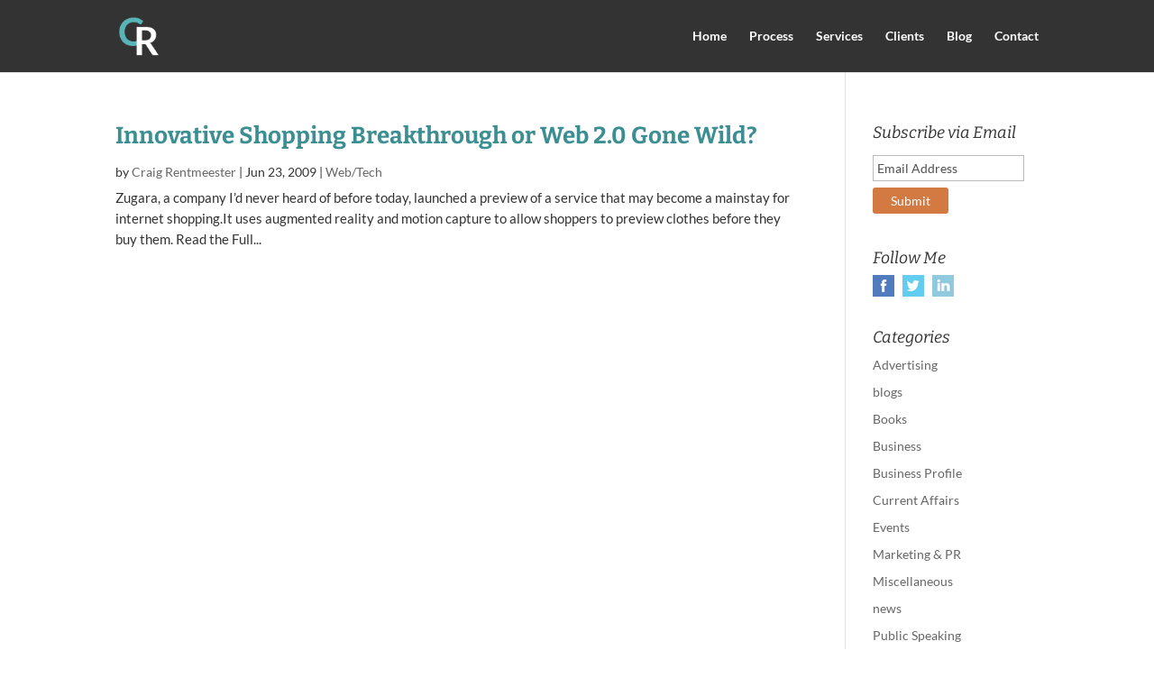

--- FILE ---
content_type: text/css
request_url: https://craigrentmeester.com/wp-content/et-cache/global/et-divi-customizer-global.min.css?ver=1756845052
body_size: 1861
content:
body,.et_pb_column_1_2 .et_quote_content blockquote cite,.et_pb_column_1_2 .et_link_content a.et_link_main_url,.et_pb_column_1_3 .et_quote_content blockquote cite,.et_pb_column_3_8 .et_quote_content blockquote cite,.et_pb_column_1_4 .et_quote_content blockquote cite,.et_pb_blog_grid .et_quote_content blockquote cite,.et_pb_column_1_3 .et_link_content a.et_link_main_url,.et_pb_column_3_8 .et_link_content a.et_link_main_url,.et_pb_column_1_4 .et_link_content a.et_link_main_url,.et_pb_blog_grid .et_link_content a.et_link_main_url,body .et_pb_bg_layout_light .et_pb_post p,body .et_pb_bg_layout_dark .et_pb_post p{font-size:14px}.et_pb_slide_content,.et_pb_best_value{font-size:15px}body{color:#333333}#et_search_icon:hover,.mobile_menu_bar:before,.mobile_menu_bar:after,.et_toggle_slide_menu:after,.et-social-icon a:hover,.et_pb_sum,.et_pb_pricing li a,.et_pb_pricing_table_button,.et_overlay:before,.entry-summary p.price ins,.et_pb_member_social_links a:hover,.et_pb_widget li a:hover,.et_pb_filterable_portfolio .et_pb_portfolio_filters li a.active,.et_pb_filterable_portfolio .et_pb_portofolio_pagination ul li a.active,.et_pb_gallery .et_pb_gallery_pagination ul li a.active,.wp-pagenavi span.current,.wp-pagenavi a:hover,.nav-single a,.tagged_as a,.posted_in a{color:#d37a42}.et_pb_contact_submit,.et_password_protected_form .et_submit_button,.et_pb_bg_layout_light .et_pb_newsletter_button,.comment-reply-link,.form-submit .et_pb_button,.et_pb_bg_layout_light .et_pb_promo_button,.et_pb_bg_layout_light .et_pb_more_button,.et_pb_contact p input[type="checkbox"]:checked+label i:before,.et_pb_bg_layout_light.et_pb_module.et_pb_button{color:#d37a42}.footer-widget h4{color:#d37a42}.et-search-form,.nav li ul,.et_mobile_menu,.footer-widget li:before,.et_pb_pricing li:before,blockquote{border-color:#d37a42}.et_pb_counter_amount,.et_pb_featured_table .et_pb_pricing_heading,.et_quote_content,.et_link_content,.et_audio_content,.et_pb_post_slider.et_pb_bg_layout_dark,.et_slide_in_menu_container,.et_pb_contact p input[type="radio"]:checked+label i:before{background-color:#d37a42}a{color:#d37a42}#main-header,#main-header .nav li ul,.et-search-form,#main-header .et_mobile_menu{background-color:#333333}.et_secondary_nav_enabled #page-container #top-header{background-color:#d37a42!important}#et-secondary-nav li ul{background-color:#d37a42}#top-header,#top-header a{color:rgba(0,0,0,0.7)}.et_header_style_centered .mobile_nav .select_page,.et_header_style_split .mobile_nav .select_page,.et_nav_text_color_light #top-menu>li>a,.et_nav_text_color_dark #top-menu>li>a,#top-menu a,.et_mobile_menu li a,.et_nav_text_color_light .et_mobile_menu li a,.et_nav_text_color_dark .et_mobile_menu li a,#et_search_icon:before,.et_search_form_container input,span.et_close_search_field:after,#et-top-navigation .et-cart-info{color:#ffffff}.et_search_form_container input::-moz-placeholder{color:#ffffff}.et_search_form_container input::-webkit-input-placeholder{color:#ffffff}.et_search_form_container input:-ms-input-placeholder{color:#ffffff}#top-menu li.current-menu-ancestor>a,#top-menu li.current-menu-item>a,#top-menu li.current_page_item>a{color:#ffffff}#main-footer{background-color:#333333}#main-footer .footer-widget h4,#main-footer .widget_block h1,#main-footer .widget_block h2,#main-footer .widget_block h3,#main-footer .widget_block h4,#main-footer .widget_block h5,#main-footer .widget_block h6{color:#d37a42}.footer-widget li:before{border-color:#d37a42}@media only screen and (min-width:981px){.et_fixed_nav #page-container .et-fixed-header#top-header{background-color:#d37a42!important}.et_fixed_nav #page-container .et-fixed-header#top-header #et-secondary-nav li ul{background-color:#d37a42}.et-fixed-header #top-menu a,.et-fixed-header #et_search_icon:before,.et-fixed-header #et_top_search .et-search-form input,.et-fixed-header .et_search_form_container input,.et-fixed-header .et_close_search_field:after,.et-fixed-header #et-top-navigation .et-cart-info{color:#ffffff!important}.et-fixed-header .et_search_form_container input::-moz-placeholder{color:#ffffff!important}.et-fixed-header .et_search_form_container input::-webkit-input-placeholder{color:#ffffff!important}.et-fixed-header .et_search_form_container input:-ms-input-placeholder{color:#ffffff!important}.et-fixed-header #top-menu li.current-menu-ancestor>a,.et-fixed-header #top-menu li.current-menu-item>a,.et-fixed-header #top-menu li.current_page_item>a{color:#ffffff!important}.et-fixed-header#top-header a{color:rgba(0,0,0,0.7)}}@media only screen and (min-width:1350px){.et_pb_row{padding:27px 0}.et_pb_section{padding:54px 0}.single.et_pb_pagebuilder_layout.et_full_width_page .et_post_meta_wrapper{padding-top:81px}.et_pb_fullwidth_section{padding:0}}	h1,h2,h3,h4,h5,h6{font-family:'Bitter',Georgia,"Times New Roman",serif}body,input,textarea,select{font-family:'Lato',Helvetica,Arial,Lucida,sans-serif}body{overflow-x:hidden}article,.et_pb_post{font-size:15px}.post-meta{font-size:13px;margin-top:5px;margin-bottom:5px}#left-area .post-meta{padding-bottom:0px}.et_pb_post .entry-content{padding-top:20px}.fs18{font-size:18px}.fs20{font-size:20px}.fs16{font-size:16px}p.services a{color:#FFF}.middot{font-size:40px;position:relative;top:8px;color:#59b4b7;margin-left:5px;margin-right:5px}.dotted{border-top:1px dotted #000;margin-top:15px;margin-bottom:15px}h4.widgettitle{font-style:italic;color:#333333;font-weight:normal}#company{background:#e6e0d8;width:100%;border-radius:3px;margin-bottom:15px}#company:hover{background:#eae5e0}#company a img{margin:auto}#company p{padding:10px}#commentform textarea,#commentform input[type="text"]{background:#e6e0d8;color:#333333}h1,h2,h3,h4,h5,h6{color:#3b8e91;font-weight:bold}nav ul#top-menu li a:hover{color:#d37a42}.et_mobile_menu li a{color:#fff}.et_mobile_menu li a:hover{color:#d37a42}.ssb-share.wide{margin-top:40px}.gform_wrapper .gform_footer{margin-top:5px;padding-top:0px}#left-area .gform_wrapper ul.gform_fields{padding-left:0px}.et_overlay{background:rgba(255,255,255,0.1)}.et_overlay:before{content:none}.et_pb_slide_description h2{color:#60cbd1;font-size:42px;font-weight:bold}.et_pb_slide_with_image .et_pb_slide_description,.et_pb_slide_description{text-shadow:0px 1px 3px rgba(0,0,0,0.5)}.et_pb_slide_content{color:#FFF}a.button,.gform_wrapper .gform_footer input.button,.gform_wrapper .gform_footer input[type="submit"],.textwidget input[type="submit"]{background:#d37a42;color:#FFF;border-bottom:3px #ab5e2d solid;font-family:"Lato",Helvetica,Arial,Lucida,sans-serif;border-radius:3px;padding:6px 20px;margin-top:5px;cursor:pointer;border:0px}#gform_widget-2 .gform_wrapper .gform_footer,#gform_wrapper_2{margin-top:0px;margin-bottom:0px;padding-top:0px}#gform_widget-2 h4.widgettitle{padding-bottom:0px}div#gform_wrapper_3{width:100%!important}.popmake.theme-1271 .popmake-content{margin-top:10px!important}.popmake.theme-1271 .popmake-title{color:#3b8e91;font-weight:bold}@media only screen and (max-width:980px){.et_pb_column{padding-bottom:0px}}@media only screen and (max-width:767px){.et_pb_column{padding-bottom:0px}.et_fixed_nav #main-header{position:fixed}}@media only screen and (max-width:479px){.et_pb_slide_content{display:block!important;font-size:10px}.et_pb_column{padding-bottom:0px}}.contactform50{width:50%;margin:auto}.gform_wrapper .top_label input.medium,.gform_wrapper .top_label textarea.textarea{width:99.2%;background:#e6e0d8;color:#333333;font-size:18px;padding:12px}@media only screen and (max-width:767px){.contactform50{width:92%;margin-left:4%;margin-right:4%}}@media only screen and (max-width:980px){.et_pb_slide_description h2{font-size:32px}}@media only screen and (max-width:767px){div#gform_wrapper_3{width:80%!important;margin-left:5%!important;margin-top:5px!important}}